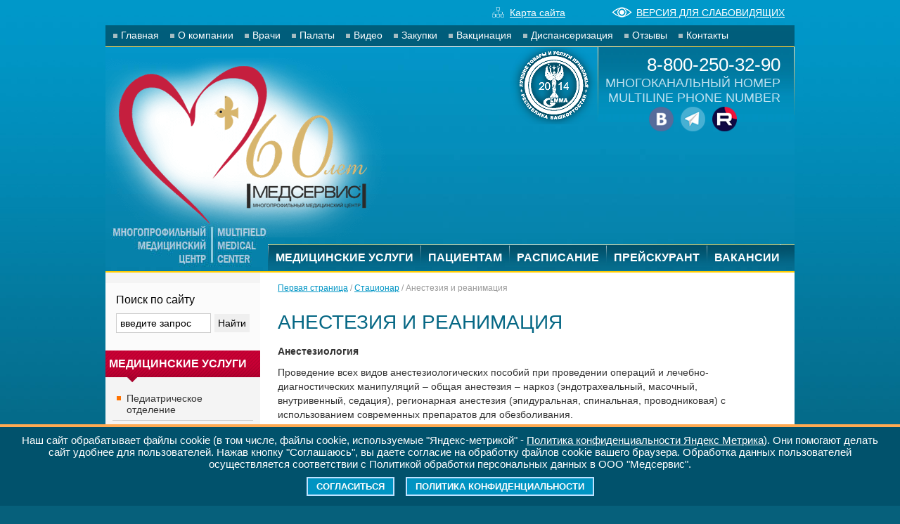

--- FILE ---
content_type: text/html; charset=utf-8
request_url: https://www.salavatmed.ru/medicinskie-uslugi/anesteziya-i-reanimaciya
body_size: 9173
content:
<!DOCTYPE html PUBLIC "-//W3C//DTD XHTML+RDFa 1.0//EN"
  "https://www.w3.org/MarkUp/DTD/xhtml-rdfa-1.dtd">
<html xmlns="https://www.w3.org/1999/xhtml" xml:lang="ru" version="XHTML+RDFa 1.0" dir="ltr"
  xmlns:content="http://purl.org/rss/1.0/modules/content/"
  xmlns:dc="http://purl.org/dc/terms/"
  xmlns:foaf="http://xmlns.com/foaf/0.1/"
  xmlns:og="http://ogp.me/ns#"
  xmlns:rdfs="http://www.w3.org/2000/01/rdf-schema#"
  xmlns:sioc="http://rdfs.org/sioc/ns#"
  xmlns:sioct="http://rdfs.org/sioc/types#"
  xmlns:skos="http://www.w3.org/2004/02/skos/core#"
  xmlns:xsd="http://www.w3.org/2001/XMLSchema#">
<head>
<title>Анестезия и реанимация | ООО «Медсервис» - лидер медицины Башкортостана!</title>
<meta http-equiv="Content-Style-Type" content="text/css"/>
<meta http-equiv="Content-Language" content="ru"/>
<meta name='yandex-verification' content='7ee66796f8a89cdd' />

<link rel="shortcut icon" href="https://www.salavatmed.ru/sites/default/files/favicon.ico" type="image/vnd.microsoft.icon" />
<meta name="description" content="АнестезиологияПроведение всех видов анестезиологических пособий при проведении операций и лечебно-диагностических манипуляций – общая анестезия – наркоз (эндотрахеальный, масочный, внутривенный, седация), регионарная анестезия (эпидуральная, спинальная, проводниковая) с использованием современных препаратов для обезболивания.РеаниматологияПроведение неотложных мероприятий при" />
<meta name="generator" content="Drupal 7 (https://www.drupal.org)" />
<link rel="canonical" href="https://www.salavatmed.ru/medicinskie-uslugi/anesteziya-i-reanimaciya" />
<link rel="shortlink" href="https://www.salavatmed.ru/node/267" />
<script type="text/javascript" src="https://www.salavatmed.ru/sites/default/files/js/js_yMSKTzBO0KmozyLwajzFOrrt_kto_9mtccAkb0rm7gc.js"></script>
<script type="text/javascript" src="https://www.salavatmed.ru/sites/default/files/js/js_7CYXrRwvlB5es9c8Ig_BSDIlFu7zcOuqz4JWFsDGIU0.js"></script>
<script type="text/javascript">
<!--//--><![CDATA[//><!--
jQuery.extend(Drupal.settings, {"basePath":"\/","pathPrefix":"","ajaxPageState":{"theme":"medservis","theme_token":"bqSAzYsa5hnAvyahrS9SUJmi1ECVOcHOqjsvfhWPCR8","js":{"misc\/jquery.js":1,"misc\/jquery-extend-3.4.0.js":1,"misc\/jquery-html-prefilter-3.5.0-backport.js":1,"misc\/jquery.once.js":1,"misc\/drupal.js":1,"public:\/\/languages\/ru_mu_sqb-ewKllqcE31IfDm1TWYZ5PlnWWK-xJEswR3S4.js":1},"css":{"modules\/system\/system.base.css":1,"modules\/system\/system.menus.css":1,"modules\/system\/system.messages.css":1,"modules\/system\/system.theme.css":1,"modules\/comment\/comment.css":1,"sites\/all\/modules\/date\/date_api\/date.css":1,"sites\/all\/modules\/date\/date_popup\/themes\/datepicker.1.7.css":1,"modules\/field\/theme\/field.css":1,"modules\/node\/node.css":1,"modules\/poll\/poll.css":1,"modules\/search\/search.css":1,"modules\/user\/user.css":1,"sites\/all\/modules\/views\/css\/views.css":1,"sites\/all\/modules\/ctools\/css\/ctools.css":1,"sites\/all\/themes\/medservis\/styles.css":1}}});
//--><!]]>
</script>
<link type="text/css" rel="stylesheet" href="https://www.salavatmed.ru/sites/default/files/css/css_xE-rWrJf-fncB6ztZfd2huxqgxu4WO-qwma6Xer30m4.css" media="all" />
<link type="text/css" rel="stylesheet" href="https://www.salavatmed.ru/sites/default/files/css/css_G7fxSu8CC9RRaQshXFrZ1q8VKndH4Lpr21tMFxyu4JM.css" media="all" />
<link type="text/css" rel="stylesheet" href="https://www.salavatmed.ru/sites/default/files/css/css_PGbJgHCUCBf4dg7K9Kt8aAwsApndP4GZ9RuToPy3-Fk.css" media="all" />
<link type="text/css" rel="stylesheet" href="https://www.salavatmed.ru/sites/default/files/css/css_zpGpDOfCqGDukCwLjqIZRdCNVeD-3AC-UeFjWzZwuzc.css" media="all" />


<script src="https://code.jquery.com/jquery-1.12.4.min.js" integrity="sha256-ZosEbRLbNQzLpnKIkEdrPv7lOy9C27hHQ+Xp8a4MxAQ=" crossorigin="anonymous"></script>
<script type="text/javascript" src="/sites/all/themes/medservis/js/jquery.cookie.js" ></script>
<script type="text/javascript" src="/sites/all/themes/medservis/js/jquery-ui.min.js" ></script>
<script type="text/javascript" src="/sites/all/themes/medservis/js/jquery.nivo.slider.pack.js"></script>
<script type="text/javascript">
$(document).ready(function () {

    $('.card').hover(function() {
      $('img[data-category="'+$(this).attr('data-category')+'"]').fadeIn();
    }, function() {
      $('img[data-category="'+$(this).attr('data-category')+'"]').hide();
    });	

  $("#sitesv_panel").click(function (event) {
    event.preventDefault();
    $.cookie('sitesv_on', 'true');
    window.location.reload();
    }
    );

  $("#sitesv_on").click(function (event) {
    event.preventDefault();
    $.cookie('sitesv_on', 'true');
	$.cookie('sitesvbw_on', 'false');
	$.cookie('sitesvblu_on', 'false');
    window.location.reload();
    }
    );

  $("#sitesvbw_on").click(function (event) {
    event.preventDefault();
    $.cookie('sitesvbw_on', 'true');
    $.cookie('sitesv_on', 'false');
    $.cookie('sitesvblu_on', 'false');
    window.location.reload();
    }
    );

  $("#sitesvblu_on").click(function (event) {
    event.preventDefault();
    $.cookie('sitesvblu_on', 'true');
    $.cookie('sitesvbw_on', 'false');
    $.cookie('sitesv_on', 'false');
    window.location.reload();
    }
    );

	$("#sitesva1_on").click(function (event) {
    event.preventDefault();
    $.cookie('sitesva1_on', 'true');
    $.cookie('sitesva0_on', 'false');
    window.location.reload();
    }
    );

	$("#sitesva0_on").click(function (event) {
    event.preventDefault();
    $.cookie('sitesva1_on', 'false');
    $.cookie('sitesva0_on', 'true');
    window.location.reload();
    }
    );
	
	$("#sitesva_off").click(function (event) {
    event.preventDefault();
    $.cookie('sitesva1_on', 'false');
    $.cookie('sitesva0_on', 'false');
    window.location.reload();
    }
    );

	$("#sv_off").click(function (event) {
    event.preventDefault();
    $.cookie('sitesvblu_on', 'false');
    $.cookie('sitesvbw_on', 'false');
    $.cookie('sitesv_on', 'false');
    $.cookie('sitesva1_on', 'false');
    $.cookie('sitesva0_on', 'false');
    window.location.reload();
    }
    );
	
  if ($.cookie('sitesv_on')=='true'){
	   $('head').append('<link type=\"text/css\" href=\"/sites/all/themes/medservis/styles-sv.css?v=1\" rel=\"stylesheet\" media=\"all\">');
  }
  if ($.cookie('sitesvbw_on')=='true'){
	  $('head').append('<link type=\"text/css\" href=\"/sites/all/themes/medservis/styles-svbw.css?v=1\" rel=\"stylesheet\" media=\"all\">');
  }
  if ($.cookie('sitesvblu_on')=='true'){
	  $('head').append('<link type=\"text/css\" href=\"/sites/all/themes/medservis/styles-svblu.css?v=1\" rel=\"stylesheet\" media=\"all\">');
  }
  if ($.cookie('sitesva1_on')=='true'){
	  $('head').append('<link type=\"text/css\" href=\"/sites/all/themes/medservis/styles-a1.css?v=1\" rel=\"stylesheet\" media=\"all\">');
  }
  if ($.cookie('sitesva0_on')=='true'){
	  $('head').append('<link type=\"text/css\" href=\"/sites/all/themes/medservis/styles-a0.css?v=1\" rel=\"stylesheet\" media=\"all\">');
  }

 
//	$('#nav li').hover(
//		function () {
//			//show its submenu
//			$('ul', this).slideDown(100);
//
//		}, 
//		function () {
			//hide its submenu
//			$('ul', this).slideUp(100);			
//		}
		
//	);
	    
});
$(window).load(function() {
    $('#slider').nivoSlider({
        effect: 'random', // Specify sets like: 'fold,fade,sliceDown'
        slices: 15, // For slice animations
        boxCols: 8, // For box animations
        boxRows: 4, // For box animations
        animSpeed: 500, // Slide transition speed
        pauseTime: 3000, // How long each slide will show
        startSlide: 0, // Set starting Slide (0 index)
        directionNav: false, // Next & Prev navigation
        directionNavHide: false, // Only show on hover
        controlNav: false, // 1,2,3... navigation
        controlNavThumbs: false, // Use thumbnails for Control Nav
        controlNavThumbsFromRel: false, // Use image rel for thumbs
        controlNavThumbsSearch: '.jpg', // Replace this with...
        controlNavThumbsReplace: '_thumb.jpg', // ...this in thumb Image src
        keyboardNav: true, // Use left & right arrows
        pauseOnHover: true, // Stop animation while hovering
        manualAdvance: false, // Force manual transitions
        captionOpacity: 0.8, // Universal caption opacity
        prevText: 'Prev', // Prev directionNav text
        nextText: 'Next', // Next directionNav text
        beforeChange: function(){}, // Triggers before a slide transition
        afterChange: function(){}, // Triggers after a slide transition
        slideshowEnd: function(){}, // Triggers after all slides have been shown
        lastSlide: function(){}, // Triggers when last slide is shown
        afterLoad: function(){} // Triggers when slider has loaded
    });
});

// Дополнительный JavaScript для улучшения функциональности меню
document.addEventListener('DOMContentLoaded', function() {
    const menuItems = document.querySelectorAll('#nav > li');
    
    menuItems.forEach(item => {
        // Добавляем обработчики для десктопной версии
        item.addEventListener('mouseenter', function() {
            this.classList.add('menu-open');
            // Принудительно показываем подменю
            const submenu = this.querySelector('ul');
            if (submenu) {
                submenu.style.display = 'block';
            }
        });
        
        item.addEventListener('mouseleave', function() {
            this.classList.remove('menu-open');
            // Скрываем подменю
            const submenu = this.querySelector('ul');
            if (submenu) {
                submenu.style.display = 'none';
            }
        });
        
        // Для мобильных устройств - открытие по клику
        if (window.innerWidth <= 768) {
            const link = item.querySelector('a:first-child');
            if (link) {
                link.addEventListener('click', function(e) {
                    if (item.querySelector('ul')) {
                        e.preventDefault();
                        item.classList.toggle('menu-open');
                        const submenu = item.querySelector('ul');
                        if (submenu) {
                            if (item.classList.contains('menu-open')) {
                                submenu.style.display = 'block';
                            } else {
                                submenu.style.display = 'none';
                            }
                        }
                    }
                });
            }
        }
    });
    
    // Закрываем меню при клике вне его
    document.addEventListener('click', function(e) {
        if (!e.target.closest('#nav')) {
            menuItems.forEach(item => {
                item.classList.remove('menu-open');
                const submenu = item.querySelector('ul');
                if (submenu) {
                    submenu.style.display = 'none';
                }
            });
        }
    });
});
</script>
<!-- Begin Verbox {literal} -->

<script type='text/javascript'>

       (function(d, w, m) {

             window.supportAPIMethod = m;

             var s = d.createElement('script');

             s.type ='text/javascript'; s.id = 'supportScript'; s.charset = 'utf-8';

             s.async = true;

             var id = '286610715cc0e35d821fc2c6381ce5d5';

             s.src = '//admin.verbox.ru/support/support.js?h='+id;

             var sc = d.getElementsByTagName('script')[0];

             w[m] = w[m] || function() { (w[m].q = w[m].q || []).push(arguments); };

             if (sc) sc.parentNode.insertBefore(s, sc);

             else d.documentElement.firstChild.appendChild(s);

       })(document, window, 'Verbox');

</script>

<!-- {/literal} End Verbox -->
</head>

<body>
<div class="versionsv">
<div class="svpanel">
<a href="#" id="sitesva_off">Обычный</a>
<a href="#" id="sitesva0_on">Крупный</a>
<a href="#" id="sitesva1_on">Очень крупный</a>

<a href="#" id="sitesv_on">А</a>
<a href="#" id="sitesvbw_on">А</a>
<a href="#" id="sitesvblu_on">А</a>
<a href="#" id="sv_off">Переключиться на нормальную версию</a>
</div>
<a href="#" id="sitesv_panel"><span class="eye"></span>ВЕРСИЯ ДЛЯ СЛАБОВИДЯЩИХ</a>
<a href="/sitemap" class="sitemapmenu"><span class="sitemap"></span>Карта сайта</a>
</div>

<div class="main sp">
<div class="top_menu"><a href="/">Главная</a><a href="/about/">О компании</a><a href="/personal">Врачи</a><a href="/sites/default/files/palati.pdf">Палаты</a>
<a href="/video">Видео</a><a href="/tenders/2025">Закупки</a><a href="/vaccine">Вакцинация</a><a href="/disp">Диспансеризация</a><a href="/otziv">Отзывы</a><a href="/contact">Контакты</a></div>
<div class="logo_line">
<div class="logo"><a href="/"><img src="/sites/all/themes/medservis/images/logo_60_2.png" width="400" height="256" border="0" class="logonorm" /><img src="/sites/all/themes/medservis/images/logo2sv.jpg" width="400" height="99" border="0" class="logonosv" /><img src="/sites/all/themes/medservis/images/logo2svbw.jpg" width="400" height="99" border="0" class="logonosvbw" /></a></div>
  <div class="ph"><div class="gl_left"><div class="gl_right">8-800-250-32-90<br><span>МНОГОКАНАЛЬНЫЙ НОМЕР</span><span>MULTILINE PHONE NUMBER</span></div></div>
     <div class="btnblock">
	   <a href="https://vk.com/salavatmed" rel="nofollow" target="_blank"><img src="/sites/all/themes/medservis/images/vk.png"></a>
	   <a href="https://t.me/medservislv" rel="nofollow" target="_blank"><img src="/sites/all/themes/medservis/images/telegram.png"></a>
	   <a href="https://rutube.ru/channel/38551490/" rel="nofollow" target="_blank"><img src="/sites/all/themes/medservis/images/rutube.png"></a>
	   </div>
  </div>
  <div class="gemma"><a href="/news/luchshiy-sredi-luchshih"><img src="/sites/default/files/gemma.png" border="0"></a></div>
  </div>
  <div class="mymenu_line"><div class="gl_mainmenu"><div class="mainmenu"><ul id="nav"><li><a href="#">МЕДИЦИНСКИЕ УСЛУГИ</a>     
     <ul>
        <li><a href="/medicinskie-uslugi/kompleksnoe-medicinskoe-obsluzhivanie">Комплексное медицинское обслуживание</a></li> 
        <li><a href="/medicinskie-uslugi/ginekologicheskoe-otdelenie">Гинекология</a></li> 
        <li><a href="/medicinskie-uslugi/anesteziya-i-reanimaciya">Анестезия и реанимация</a></li>       
        <li><a href="/medicinskie-uslugi/gistologiya">Гистология</a></li>
        <li><a href="/medicinskie-uslugi/dermatovenerologiya">Дерматовенерология</a></li>
		<li><a href="/medicinskie-uslugi/diagnostika">Диагностика</a></li>
		<li><a href="/medicinskie-uslugi/koloproktologiya">Колопроктология</a></li>
        <li><a href="/medicinskie-uslugi/kdl">Клинико-диагностическая лаборатория</a></li>
        <li><a href="/medicinskie-uslugi/medicinskie-osmotry">Медицинские осмотры</a></li>
        <li><a href="/medicinskie-uslugi/onkologiya">Онкология</a></li>
        <li><a href="/medicinskie-uslugi/otorinolaringologiya">Оториноларингология</a></li>
        <li><a href="/medicinskie-uslugi/patologicheskaya-anatomiya">Патологическая анатомия</a></li>
        <li><a href="/medicinskie-uslugi/pediatriya">Педиатрия</a></li>
        <li><a href="/medicinskie-uslugi/profpatologiya">Профпатология</a></li>
        <li><a href="/medicinskie-uslugi/psihoterapiya">Психотерапия</a></li>
        <li><a href="/medicinskie-uslugi/stacionar">Стационар</a></li>
        <li><a href="/medicinskie-uslugi/stomatologiya">Стоматология</a></li>
		<li><a href="/medicinskie-uslugi/terapiya">Терапия</a></li>
        <li><a href="/medicinskie-uslugi/travmatologiya-i-ortopediya">Травматология и ортопедия</a></li>
        <li><a href="/medicinskie-uslugi/urologiya">Урология</a></li>
        <li><a href="/medicinskie-uslugi/fizioterapiya">Физиотерапия</a></li>
        <li><a href="/medicinskie-uslugi/hirurgiya">Хирургия</a></li>
        <li><a href="/medicinskie-uslugi/citologiya">Цитология</a></li>
        <li><a href="/medicinskie-uslugi/endokrinologiya">Эндокринология</a></li>
        <li><a href="/medicinskie-uslugi/esteticheskaya-medicina-i-kosmetologiya">Эстетическая медицина и косметология</a></li>
		<li><a href="/medicinskie-uslugi/rentgenendovaskulyarnaya-hirurgiya">Рентгенэндоваскулярная хирургия</a></li>
    </ul>  
        <div class="clear"></div>
  </li><li><a href="#">ПАЦИЕНТАМ</a>
        <ul>
        <li><a href="/pacientam/informaciya">Нормативные документы</a></li>
        <li><a href="/pacientam/rekomendacii-sovety-vrachej">Статьи и рекомендации</a></li>
		<li><a href="/pacientam/normativnye-dokumenty">Информация</a></li>
    </ul>        
        <div class="clear"></div>
   </li>
   <li><a href="#">РАСПИСАНИЕ</a>
   <ul>
		<li><a href="/schedule">РАСПИСАНИЕ</a>
		<li><a href="/schedule/paid">РАСПИСАНИЕ ПЛАТНОГО ПРИЕМА</a>
   </ul>
   </li>     
   <li><a href="/sites/default/files/price.pdf">ПРЕЙСКУРАНТ</a>
		<ul>
			<li><a href="/sites/default/files/price.pdf">Прайс на ПЛАТНЫЕ МЕДИЦИНСКИЕ УСЛУГИ</a></li>
			<li><a href="/price-dms.pdf">ПРЕЙСКУРАНТ НА МЕДИЦИНСКИЕ УСЛУГИ, ОКАЗЫВАЕМЫЕ ПО ДМС</a></li>
			<li><a href="/sites/default/files/dop_med_uslugi.pdf">Дополнение к прейскуранту на ПЛАТНЫЕ МЕДИЦИНСКИЕ УСЛУГИ</a></li>
			<li><a href="#" style="color: #adadad">Прайс на ПЛАТНЫЕ НЕ МЕДИЦИНСКИЕ УСЛУГИ</a></li>
			<li><a href="#" style="color: #adadad">ПРЕЙСКУРАНТ КОСМЕТОЛОГИЯ</a></li>
			<li><a href="#" style="color: #adadad">Дополнение к прейскуранту на платные платный прием врача трихолога</a></li>
		</ul>
   </li><li><a href="/about/vakansii">ВАКАНСИИ</a></li></ul></div></div></div>
<div class="content_second">
    <div class="page2_kol1">
         <div class="region region-kol1">
     <div class="content">
    	<div class="searchbox">
	<span class="title">Поиск по сайту</span>
<div class="ya-site-form ya-site-form_inited_no" data-bem="{&quot;action&quot;:&quot;https://www.salavatmed.ru/poisk&quot;,&quot;arrow&quot;:false,&quot;bg&quot;:&quot;transparent&quot;,&quot;fontsize&quot;:14,&quot;fg&quot;:&quot;#000000&quot;,&quot;language&quot;:&quot;ru&quot;,&quot;logo&quot;:&quot;rb&quot;,&quot;publicname&quot;:&quot;Поиск по www.salavatmed.ru&quot;,&quot;suggest&quot;:true,&quot;target&quot;:&quot;_blank&quot;,&quot;tld&quot;:&quot;ru&quot;,&quot;type&quot;:2,&quot;usebigdictionary&quot;:true,&quot;searchid&quot;:2959542,&quot;input_fg&quot;:&quot;#000000&quot;,&quot;input_bg&quot;:&quot;#ffffff&quot;,&quot;input_fontStyle&quot;:&quot;normal&quot;,&quot;input_fontWeight&quot;:&quot;normal&quot;,&quot;input_placeholder&quot;:&quot;введите запрос&quot;,&quot;input_placeholderColor&quot;:&quot;#000000&quot;,&quot;input_borderColor&quot;:&quot;#cccccc&quot;}"><form action="https://yandex.ru/search/site/" method="get" target="_blank" accept-charset="utf-8"><input type="hidden" name="searchid" value="2959542"/><input type="hidden" name="l10n" value="ru"/><input type="hidden" name="reqenc" value=""/><input type="search" name="text" value=""/><input type="submit" value="Найти"/></form></div><style type="text/css">.ya-page_js_yes .ya-site-form_inited_no { display: none; }</style><script type="text/javascript">(function(w,d,c){var s=d.createElement('script'),h=d.getElementsByTagName('script')[0],e=d.documentElement;if((' '+e.className+' ').indexOf(' ya-page_js_yes ')===-1){e.className+=' ya-page_js_yes';}s.type='text/javascript';s.async=true;s.charset='utf-8';s.src=(d.location.protocol==='https:'?'https:':'http:')+'//site.yandex.net/v2.0/js/all.js';h.parentNode.insertBefore(s,h);(w[c]||(w[c]=[])).push(function(){Ya.Site.Form.init()})})(window,document,'yandex_site_callbacks');</script>
</div>  </div><div class="otdel_nav">  
  <h3>Медицинские услуги</h3>
    <ul class="menu"><li class="first leaf"><a href="/medicinskie-uslugi/pediatriya">Педиатрическое отделение</a></li>
<li class="leaf"><a href="/medicinskie-uslugi/stomatologiya">Стоматологическое отделение</a></li>
<li class="collapsed"><a href="/medicinskie-uslugi/diagnostika">Диагностическое отделение</a></li>
<li class="leaf"><a href="/medicinskie-uslugi/kdl">Клинико-диагностическая лаборатория</a></li>
<li class="leaf"><a href="/medicinskie-uslugi/fizioterapiya">Физиотерапия</a></li>
<li class="leaf"><a href="/medicinskie-uslugi/patologicheskaya-anatomiya">Патологическая анатомия</a></li>
<li class="leaf"><a href="/medicinskie-uslugi/gistologiya">Гистология</a></li>
<li class="leaf"><a href="http://www.salavatmed.ru/medicinskie-uslugi/mammologiya" title="">Маммология</a></li>
<li class="leaf"><a href="/medicinskie-uslugi/medicinskie-osmotry">Медицинские осмотры</a></li>
<li class="leaf"><a href="/medicinskie-uslugi/onkologiya">Онкология</a></li>
<li class="expanded active-trail"><a href="/medicinskie-uslugi/stacionar" class="active-trail">Стационар</a><ul class="menu"><li class="first leaf"><a href="/medicinskie-uslugi/urologiya">Урология</a></li>
<li class="leaf"><a href="/medicinskie-uslugi/ginekologicheskoe-otdelenie">Гинекология</a></li>
<li class="leaf"><a href="/medicinskie-uslugi/otorinolaringologiya">Оториноларингология</a></li>
<li class="leaf"><a href="/medicinskie-uslugi/travmatologiya-i-ortopediya">Травматология и ортопедия</a></li>
<li class="leaf"><a href="/medicinskie-uslugi/hirurgiya">Хирургия</a></li>
<li class="leaf"><a href="/medicinskie-uslugi/terapiya">Терапия</a></li>
<li class="leaf active-trail"><a href="/medicinskie-uslugi/anesteziya-i-reanimaciya" class="active-trail active">Анестезия и реанимация</a></li>
<li class="last leaf"><a href="http://salavatmed.ru/medicinskie-uslugi/nevrologiya-0" title="">Неврология</a></li>
</ul></li>
<li class="collapsed"><a href="/medicinskie-uslugi/poliklinika">Поликлиника</a></li>
<li class="leaf"><a href="/medicinskie-uslugi/citologiya">Цитология</a></li>
<li class="leaf"><a href="https://www.salavatmed.ru/medicinskie-uslugi/otdelenie-kardiologii" title="">Отделение кардиологии</a></li>
<li class="leaf"><a href="https://www.salavatmed.ru/medicinskie-uslugi/otdelenie-plasticheskoy-hirurgii" title="">Отделение пластической хирургии</a></li>
<li class="leaf"><a href="/medicinskie-uslugi/otdelenie-rentgenendovaskulyarnyh-metodov-diagnostiki-i-lecheniya">Отделение рентгенэндоваскулярных методов диагностики и лечения</a></li>
<li class="last leaf"><a href="https://www.salavatmed.ru/medicinskie-uslugi/otdelenie-sosudistoy-hirurgii" title="">Отделение сосудистой хирургии</a></li>
</ul></div>
  </div>
    </div>
        <div class="kol_content">
             <div id="breadcrumb"><h2 class="element-invisible">Вы здесь</h2><div class="breadcrumb"><a title="Test link" href="/">Первая страница</a> / <a title="Test link" href="/medicinskie-uslugi/stacionar">Стационар</a> / Анестезия и реанимация</div></div>
      		                        <h1>Анестезия и реанимация</h1>
                        
                        
              <div class="region region-content">
          <span property="dc:title" content="Анестезия и реанимация" class="rdf-meta element-hidden"></span><span property="sioc:num_replies" content="0" datatype="xsd:integer" class="rdf-meta element-hidden"></span>
    <div class="field field-name-body field-type-text-with-summary field-label-hidden"><div class="field-items"><div class="field-item even" property="content:encoded"><p><strong>Анестезиология</strong></p>
<p>Проведение всех видов анестезиологических пособий при проведении операций и лечебно-диагностических манипуляций – общая анестезия – наркоз (эндотрахеальный, масочный, внутривенный, седация), регионарная анестезия (эпидуральная, спинальная, проводниковая) с использованием современных препаратов для обезболивания.</p>
<p><strong>Реаниматология</strong></p>
<p>Проведение неотложных мероприятий при критических состояниях, интенсивная терапия заболеваний сердечно-сосудистой (инсульт, инфаркт, острая сердечная и сосудистая недостаточность и др.), дыхательной (отек легких, острая дыхательная недостаточность и др.), пищеварительной, эндокринной, мочевыделительной систем. Ведение послеоперационных больных.</p>
<p>Отделение оснащено современным наркозно-дыхательным оборудованием, аппаратурой слежения за состоянием пациентов систем точного дозирования лекарственных средств.</p>
<p>Квалификация персонала и оснащение отделения позволяет минимизировать риски пациента, повысить уровень комфорта и увеличить вероятность благоприятного исхода тяжелых заболеваний.</p>
<p><strong style="line-height: 1.538em;">Ознакомиться с ценами на услуги вы можете в разделе <a href="/price.pdf">Прейскурант</a>. </strong><strong style="font-size: 13.008px; line-height: 1.538em;">Подробная информация по тел. 8-800-250-32-90.</strong></p>
</div></div></div>  </div>
            
              
  </div>
  
  
    </div>
 
<div class="footer"><span>© 2008-2026, ООО «Медсервис» <a href="/about/normativnye-dokumenty">Лицензия Министерства здравоохранения</a>Сайт разработан: <a href="https://dalem.ru" class="resarch">DALEM</a></span>
      <span class="socialbtn">
	   <a href="https://vk.com/salavatmed" rel="nofollow" target="_blank"><img src="/sites/all/themes/medservis/images/vk.png"></a>
	   <a href="https://t.me/medservislv" rel="nofollow" target="_blank"><img src="/sites/all/themes/medservis/images/telegram.png"></a>
	   <a href="https://rutube.ru/channel/38551490/" rel="nofollow" target="_blank"><img src="/sites/all/themes/medservis/images/rutube.png"></a>
	   </span></div>
</div>
  <noindex>
 <!-- Yandex.Metrika counter -->
<script type="text/javascript">
(function (d, w, c) {
    (w[c] = w[c] || []).push(function() {
        try {
            w.yaCounter23328727 = new Ya.Metrika({id:23328727,
                    clickmap:true,
                    trackLinks:true,
                    accurateTrackBounce:true});
        } catch(e) { }
    });

    var n = d.getElementsByTagName("script")[0],
        s = d.createElement("script"),
        f = function () { n.parentNode.insertBefore(s, n); };
    s.type = "text/javascript";
    s.async = true;
    s.src = (d.location.protocol == "https:" ? "https:" : "http:") + "//mc.yandex.ru/metrika/watch.js";

    if (w.opera == "[object Opera]") {
        d.addEventListener("DOMContentLoaded", f, false);
    } else { f(); }
})(document, window, "yandex_metrika_callbacks");
</script>
<noscript><div><img src="//mc.yandex.ru/watch/23328727" style="position:absolute; left:-9999px;" alt="" /></div></noscript>
<!-- /Yandex.Metrika counter -->
</noindex><div class="cookie_notice">
    Наш сайт обрабатывает файлы cookie (в том числе, файлы cookie, используемые "Яндекс-метрикой" - <a href="https://yandex.ru/legal/confidential">Политика конфиденциальности Яндекс Метрика</a>). Они помогают делать сайт удобнее для пользователей. Нажав кнопку "Соглашаюсь", вы даете согласие на обработку
	файлов cookie вашего браузера. Обработка данных пользователей осуществляется соответствии с Политикой обработки персональных данных в ООО "Медсервис".
    <div>
        <a class="cookie_btn" id="cookie_close" href="#close">Согласиться</a>
        <a class="cookie_btn" href="https://www.salavatmed.ru/sites/default/files/files/politika_obrabotki_i_zashchity_personalnyh_dannyh2025_2.pdf">Политика конфиденциальности</a>
    </div>
</div>
<script>
$(window).load(function() {
// функция возвращает cookie с именем name, если есть, если нет, то undefined    
function getCookie(name) {
    let matches = document.cookie.match(new RegExp(
    "(?:^|; )" + name.replace(/([\.$?*|{}\(\)\[\]\\\/\+^])/g, '\\$1') + "=([^;]*)"
    ));
    return matches ? decodeURIComponent(matches[1]) : undefined;
}
let cookiecook = getCookie("cookiecook"),
cookiewin = document.getElementsByClassName('cookie_notice')[0];    
// проверяем, есть ли у нас cookie, с которой мы не показываем окно и если нет, запускаем показ
if (cookiecook != "no") {
    // показываем    
    cookiewin.style.display="block"; 
    // закрываем по клику
    document.getElementById("cookie_close").addEventListener("click", function(){
        cookiewin.style.display="none";    
        // записываем cookie на 1 день, с которой мы не показываем окно
        let date = new Date;
        date.setDate(date.getDate() + 1);    
        document.cookie = "cookiecook=no; path=/; expires=" + date.toUTCString();               
    });
}
});
</script>
</body>
</html>


--- FILE ---
content_type: text/css
request_url: https://www.salavatmed.ru/sites/default/files/css/css_zpGpDOfCqGDukCwLjqIZRdCNVeD-3AC-UeFjWzZwuzc.css
body_size: 6191
content:
body{background-image:url(/sites/all/themes/medservis/images/page_bkgr.jpg);background-repeat:repeat-x;background-position:left top;background-color:#06607b;margin:0px;padding:0px;font-family:Arial,Helvetica,sans-serif;}.main{width:980px;margin-right:auto;margin-left:auto;background-image:url(/sites/all/themes/medservis/images/img_bkgr4.jpg);background-repeat:no-repeat;background-position:left top;overflow:hidden;}.versionsv{width:980px;margin-right:auto;margin-left:auto;overflow:hidden;}.svpanel{width:960px;margin-right:auto;margin-left:auto;padding:10px;background:#fff;overflow:hidden;display:none;}.svpanel a{display:block;float:left;padding:10px;padding-left:15px;padding-right:15px;margin-right:15px;border:2px solid #333;color:#000;}#sitesva0_on{font-size:18px;padding-top:9px;padding-bottom:8px;}#sitesva1_on{font-size:20px;padding-top:8px;padding-bottom:7px;}#sitesvbw_on{background:#000;color:#fff;}#sitesvblu_on{background:#9dd1ff;}#sitesv_panel{display:block;padding:10px;color:#fff;font-size:14px;width:250px;float:right;}span.eye{display:block;background:url(/sites/all/themes/medservis/images/eye1.png);background-repeat:no-repeat;background-position:left top;width:30px;height:15px;float:left;padding-right:5px;}span.sitemap{display:block;background:url(/sites/all/themes/medservis/images/sitemap.png);background-repeat:no-repeat;background-position:left top;width:20px;height:15px;float:left;padding-right:5px;}.sitemapmenu{display:block;padding:10px;color:#fff;font-size:14px;width:150px;float:right;}.top_menu{background-image:url(/sites/all/themes/medservis/images/topmenu_bkgr.png);height:30px;}.top_menu a{display:block;float:left;color:#FFF;font-size:14px;margin-left:5px;padding:6px 5px 5px 17px;text-decoration:none;background-image:url(/sites/all/themes/medservis/images/bul2.gif);background-repeat:no-repeat;background-position:6px 12px;}.top_menu a:hover{color:#FFE0B3;background-image:url(/sites/all/themes/medservis/images/bul1.gif);}.main .logo_line{height:108px;background-image:url(/sites/all/themes/medservis/images/gold_line_topmenu.jpg);background-repeat:no-repeat;background-position:right top;padding-top:1px;}.gl_right span{font-size:18px;text-align:right;color:#C0E1EF;display:block;}.ph{font-family:Arial,Helvetica,sans-serif;font-size:26px;color:#FFF;font-weight:normal;width:280px;float:right;background-image:url(/sites/all/themes/medservis/images/phone_bkgr.jpg);background-repeat:repeat-x;background-position:left top;height:107px;margin:0px;padding:0px;}.gl_left{margin:0px;padding:0px;width:280px;height:107px;background-image:url(/sites/all/themes/medservis/images/goldline_phone.png);background-repeat:no-repeat;background-position:left top;}.gemma{margin:0px;padding:0px;float:right;}.gl_right{padding-top:10px;padding-right:20px;text-align:right;height:87px;width:260px;background-image:url(/sites/all/themes/medservis/images/goldline_phone.png);background-repeat:no-repeat;background-position:right top;}.logo{float:left;padding-top:15px;padding-bottom:10px;}.logo img{border-top-style:none;border-right-style:none;border-bottom-style:none;border-left-style:none;}.promo_line{height:170px;padding-bottom:3px;float:right;}.promo_block{height:160px;width:411px;float:right;}.promo_block img{border-top-style:none;border-right-style:none;border-bottom-style:none;border-left-style:none;}.sidebar_left{float:left;width:605px;margin-right:5px;margin-left:10px;}.mainmenu a:hover{text-decoration:underline;}.content{padding-top:15px;}.region-kol-news .content{padding-top:0px;}.content_second,.clear-content{margin-top:15px;margin-right:0px;margin-bottom:15px;margin-left:0px;border-top-width:2px;border-top-style:solid;border-top-color:#FFCC00;overflow:hidden;width:100%;background-image:url(/sites/all/themes/medservis/images/left_kol_bkgr.gif);background-repeat:repeat-y;background-position:left top;background-color:#FFF;}.clear-content{background-image:none;}.clear-content #breadcrumb{padding:15px;}.sidebar_right{width:350px;margin-right:0px;margin-left:10px;float:left;padding:0px;margin-bottom:0px;}.kol_content{margin-left:220px;background-color:#FFF;padding-top:15px;padding-right:25px;padding-bottom:25px;padding-left:25px;}.kol_questions_content{margin-left:510px;background-color:#FFF;padding-top:15px;padding-right:25px;padding-bottom:25px;padding-left:25px;}.kol_content p a{color:#06607b;text-decoration:underline;}.kol_questions_content p a{color:#06607b;text-decoration:underline;}.kol1{float:left;width:220px;margin-right:5px;overflow:hidden;}.page2_kol1{float:left;width:220px;margin-right:5px;}.page_questions_kol1{float:left;width:460px;margin-right:5px;background-color:#F5F5F5;padding:20px;}.kol2{float:left;width:380px;}.otdel h3{font-family:Arial,Helvetica,sans-serif;font-size:16px;font-weight:bold;text-transform:uppercase;color:#c90021;margin:0px;padding-top:10px;padding-right:0px;padding-bottom:15px;padding-left:0px;text-align:center;}.otdel_nav h3{display:block;margin-top:0px;margin-right:0px;margin-bottom:5px;margin-left:0px;padding-top:10px;padding-right:5px;padding-bottom:20px;padding-left:5px;font-size:16px;font-weight:bold;text-transform:uppercase;color:#FFFFFF;background-image:url(/sites/all/themes/medservis/images/leftkol_header_bkgr.gif);background-repeat:no-repeat;background-position:left bottom;}.otdel{background-color:#FFF;padding-top:10px;padding-right:15px;padding-bottom:20px;padding-left:15px;}.otdel h2 a{display:block;color:#000;text-transform:uppercase;text-decoration:none;padding-top:7px;padding-right:3px;padding-bottom:7px;padding-left:20px;border-bottom-width:1px;border-bottom-style:solid;border-bottom-color:#CCC;background-image:url(/sites/all/themes/medservis/images/bul1.gif);background-repeat:no-repeat;background-position:3px 9px;}.otdel_nav li{list-style-type:none;}.otdel_nav ul{margin:0px;padding-top:0px;padding-right:10px;padding-bottom:10px;padding-left:10px;}.otdel_nav{padding:0px;}.otdel_nav a{display:block;color:#333;text-decoration:none;padding-top:7px;padding-right:3px;padding-bottom:7px;padding-left:20px;border-bottom-width:1px;border-bottom-style:solid;border-bottom-color:#CCC;background-image:url(/sites/all/themes/medservis/images/bul1.gif);background-repeat:no-repeat;background-position:6px 12px;font-size:14px;}.otdel_nav li ul li a{display:block;color:#666;text-decoration:none;padding-top:7px;padding-right:0px;padding-bottom:7px;padding-left:20px;border-bottom-width:1px;border-bottom-style:none;border-bottom-color:#CCC;background-image:url(/sites/all/themes/medservis/images/bul2.gif);background-repeat:no-repeat;background-position:6px 12px;font-size:14px;}.otdel_nav li ul{padding:0px;margin-top:0px;margin-right:0px;margin-bottom:0px;margin-left:10px;}.region-kol-news{margin-top:15px;}.otdel h2{font-family:Arial,Helvetica,sans-serif;font-size:14px;font-weight:bold;text-transform:uppercase;margin:0px;padding:0px;}.otdel h2 a:hover{color:#C90034;text-decoration:underline;background-color:#F8F8F8;}.otdel_nav a:hover{color:#C90034;text-decoration:underline;background-color:#F8F8F8;}.pacientam_move_sv{display:none;}.logonorm{display:block;}.logonosv,.logonosvbw{display:none;}.beautybanner{display:block;}.beautybannersv{display:none;}.pacientam_move{background-image:url(/sites/all/themes/medservis/images/pacientam_move.png);background-repeat:repeat-y;background-position:left top;overflow:hidden;padding-left:10px;height:467px;margin-top:0px;padding-bottom:10px;margin-bottom:15px;}.pacientam_move h2{font-size:16px;font-weight:bold;color:#000;padding:10px;text-transform:uppercase;margin:0px;}a.pacientu1{background-image:url(/sites/all/themes/medservis/images/nalog13.gif);background-repeat:no-repeat;background-position:left top;display:block;height:76px;width:331px;margin-left:10px;margin-bottom:10px;}a.pacientu2{background-image:url(/sites/all/themes/medservis/images/raspisanie1.gif);background-repeat:no-repeat;background-position:left top;display:block;height:76px;width:331px;margin-left:10px;margin-bottom:10px;}a.pacientu3{background-image:url(/sites/all/themes/medservis/images/onlinevopros1b.gif);background-repeat:no-repeat;background-position:left top;display:block;height:76px;width:331px;margin-left:10px;margin-bottom:10px;}a.pacientu4{background-image:url(/sites/all/themes/medservis/images/spasibo.gif);background-repeat:no-repeat;background-position:left top;display:block;height:76px;width:331px;margin-left:10px;padding-left:15px;margin-bottom:10px;}a.pacientu5{background-image:url(/sites/all/themes/medservis/images/golos1.png);background-repeat:no-repeat;background-position:left top;display:block;height:76px;width:331px;margin-left:10px;padding-left:15px;margin-bottom:10px;}a.pacientu6{background-image:url(/sites/all/themes/medservis/images/god-semii.png);background-repeat:no-repeat;background-position:left top;display:block;height:76px;width:331px;margin-left:10px;padding-left:15px;margin-bottom:10px;}a.pacientu7{background-image:url(/sites/all/themes/medservis/images/school-menu.png);background-repeat:no-repeat;background-position:left top;display:block;height:76px;width:331px;margin-left:10px;padding-left:15px;margin-bottom:10px;}a.pacientu1:hover{background-image:url(/sites/all/themes/medservis/images/nalog13a.gif);}a.pacientu2:hover{background-image:url(/sites/all/themes/medservis/images/raspisanie2.gif);}a.pacientu3:hover{background-image:url(/sites/all/themes/medservis/images/onlinevopros2b.gif);}a.pacientu4:hover{background-image:url(/sites/all/themes/medservis/images/spasibo2.gif);}.view-news-block-left a{color:#666 !important;display:block;padding:5px;text-decoration:none;}.view-news-block-left a:hover{color:#000 !important;background-color:#b3d4df;}.beauty{height:495px;}.sanat{width:221px;background:#fff;margin-right:15px;float:left;height:495px;}.vosst{background:#fff;float:left;width:369px;height:495px;}.news_item,.news-block-item,.news-block-item-promo{background-image:url(/sites/all/themes/medservis/images/border_bottom.gif);background-repeat:repeat-x;background-position:left bottom;margin-right:10px;margin-left:10px;margin-bottom:10px;padding-top:0px;padding-right:5px;padding-bottom:10px;padding-left:5px;overflow:hidden;zoom:1;}.news-block-item-promo{background-color:#FFF;padding:10px;}.news_item h1 a,.news-block-item h1 a{color:#FFF;text-decoration:none;}.news-block-item-promo h1 a{color:#c90021;text-decoration:none;}.news_item h1 a:hover,.news-block-item h1 a:hover{color:#FEF0CD;text-decoration:underline;}.news-block-item-promo h1 a:hover{color:#990000;text-decoration:underline;}.news_item img,.news-block-item img,.news-block-item-promo img{border-top-style:none;border-right-style:none;border-bottom-style:none;border-left-style:none;margin-top:0px;margin-right:15px;margin-bottom:3px;margin-left:0px;float:left;}.news_item h1,.news-block-item h1,.news-block-item-promo h1{font-size:18px;font-weight:bold;text-transform:uppercase;margin:0px;padding-top:0px;padding-right:0px;padding-bottom:10px;padding-left:0px;}.news_item p,.news-block-item p,.news-block-item-promo p{font-size:14px;padding:0px;margin:0px;font-weight:normal;color:#fff;}.view-news-block-left p{color:#000;}.news-block-item-promo p{color:#333;}a.all_news{color:#FFF;font-size:16px;font-weight:bold;text-align:right;display:block;padding-top:10px;padding-right:10px;padding-bottom:10px;}.block_left{background-color:#FFF;float:left;width:565px;padding-top:10px;padding-right:20px;padding-bottom:60px;padding-left:20px;}.block_left h1,.block_right h1,.view-videot h1,.view-press h1{font-size:16px;font-weight:bold;color:#000;text-transform:uppercase;margin:0px;padding:0px;}.block_left p,.block_right p{color:#666;font-size:12px;line-height:18px;}.block_right h1{padding-bottom:5px;}.block_left a{color:#07617C;font-size:12px;text-align:right;display:block;padding-right:20px;}.block_left img{float:left;margin-right:20px;}.block_right{background-color:#FFF;margin:0px;padding-top:20px;padding-right:20px;padding-bottom:0px;padding-left:20px;float:left;}.content3{background-color:transparent;float:left;margin-top:15px;margin-left:10px;width:920px;padding-top:25px;padding-right:25px;padding-bottom:25px;padding-left:10px;}.content3a{background:none repeat scroll 0 0 #fff;color:#333;float:left;margin-top:15px;padding:15px;margin-left:10px;}.content3 p{margin:0px;padding-top:10px;padding-right:0px;padding-bottom:0px;padding-left:0px;font-size:14px;color:#FFF;}.kol_content p{margin:0px;padding-top:10px;padding-right:0px;padding-bottom:0px;padding-left:0px;font-size:14px;color:#333;line-height:20px;}.page_questions_kol1 p{margin:0px;padding-top:10px;padding-right:0px;padding-bottom:0px;padding-left:0px;font-size:14px;color:#333;line-height:20px;}.kol_content h1{font-size:28px;font-weight:normal;margin:0px;display:block;padding-top:20px;padding-right:0px;padding-bottom:5px;padding-left:0px;color:#056784;text-transform:uppercase;}.kol_questions_content h1{font-size:28px;font-weight:normal;margin:0px;display:block;padding-top:20px;padding-right:0px;padding-bottom:5px;padding-left:0px;color:#056784;text-transform:uppercase;}#breadcrumb a{color:#0195C5;font-size:12px;}.breadcrumb{font-size:12px;color:#999;}.white{background-color:#FFF;}.footer{background-color:#014458;float:left;margin-top:15px;width:100%;padding:15px;color:#FFF;font-size:12px;}.footer a{color:#FFF;font-weight:bold;padding-right:20px;padding-left:20px;}a.resarch{padding:0px;color:#FF9;}.searchform{color:#FFF;padding-left:20px;float:right;font-size:14px;padding-top:5px;margin-right:15px;}.searchform input{font-size:14px;background-color:#C7ECF8;border:1px solid #000;margin-left:5px;}#submit{color:#FFF;background-color:#0093C4;border-top-style:none;border-right-style:none;border-bottom-style:none;border-left-style:none;}*html #nav ul{margin:0 0 0 -2px;}.clear{clear:both}ul li.leaf{list-style-type:none;list-style-image:none;}ul.menu li{margin:0;}li.expanded,li.collapsed,li.leaf{padding:0;}.nivoSlider{position:relative;width:411px;height:160px;background:url(/sites/all/themes/medservis/images/loading.gif) no-repeat 50% 50%;}.nivoSlider img{position:absolute;top:0px;left:0px;display:none;}.nivoSlider a{border:0;display:block;}.nivo-slice{display:block;position:absolute;z-index:5;height:100%;}.nivo-box{display:block;position:absolute;z-index:5;}.nivoSlider a.nivo-imageLink{position:absolute;top:0px;left:0px;width:100%;height:100%;border:0;padding:0;margin:0;z-index:6;display:none;}.personal{float:right;width:175px;margin-top:15px;margin-right:-25px;margin-bottom:0px;margin-left:20px;background-color:#06475d;padding-top:5px;padding-right:5px;padding-bottom:5px;padding-left:10px;}.personal ul{margin:0px;padding:0px;}.personal li{list-style-type:none;display:block;padding-bottom:10px;border-bottom-width:1px;border-bottom-style:solid;border-bottom-color:#296174;padding-top:10px;padding-right:5px;padding-left:5px;}.personal img{padding-right:5px;padding-left:5px;padding-bottom:10px;}.personal span.fio{font-size:16px;font-weight:bold;display:block;color:#FFF;}.personal span.doljnost{font-size:14px;font-weight:normal;display:block;color:#c8d7db;}.view-quotation h2,.view-quotation,.view-tenders,.view-tender-2019,.view-2022,.view-tenders h2,.view-tender-2019 h2,.view-tender-2022 h2,.view-tenders-2023 h2,.view-tenders-2024 h2,.view-planzakupok,.view-planzakupok h2,.view-clone-of-,.view-clone-of- h2,.view-zapros-archive h2{font-size:14px;font-weight:normal;color:#666;}.view-quotation h2,.view-tenders h2,.view-tender-2019 h2,.view-2022 h2,.view-planzakupok h2,.view-tenders-2023 h2,.view-tenders-2024 h2,.view-clone-of- h2,.view-zapros-archive h2{font-size:16px;font-weight:bold;margin:0px;padding-top:0px;padding-right:0px;padding-bottom:10px;padding-left:0px;}.view-quotation h2 a,.view-tenders h2 a,.view-tender-2019 h2 a,.view-2022 h2 a,.view-tenders-2023 h2 a,.view-tenders-2024 h2 a,.view-planzakupok h2 a,.view-clone-of- h2 a,.view-zapros-archive h2 a{color:#056784;text-decoration:none;}.view-quotation h2 a:hover,.view-tenders h2 a:hover,.view-tender-2019 h2 a:hover,.view-2022 h2 a:hover,.view-tenders-2023 h2 a:hover,.view-tenders-2024 h2 a:hover,.view-planzakupok h2 a:hover,.view-clone-of- h2 a:hover,.view-zapros-archive h2 a:hover{color:#C00;text-decoration:underline;}.node-readmore a{color:#C00;margin:0px;padding:0px;}.view-quotation .views-row,.view-tenders,.view-2022,.view-tenders-2023,.view-tenders-2024,.views-row,.view-planzakupok .views-row,.view-clone-of- .views-row,.view-zapros-archive .views-row{padding:15px;margin-top:5px;margin-bottom:5px;border:1px dashed #E2E2E2;}.shedule ul{background-color:#E8E8E8;list-style-type:none;overflow:hidden;padding:0px;margin-top:0px;margin-right:0px;margin-bottom:10px;margin-left:0px;}.shedule ul li{font-family:Arial,Helvetica,sans-serif;font-size:16px;font-weight:bold;color:#FFF;background-color:#0077a6;padding:15px;text-transform:uppercase;}.shedule ul ul li{background-color:transparent;color:#C00;font-size:14px;}.shedule ul ul{margin:0px;overflow:hidden;background-color:#F3F3F3;}.shedule ul ul ul li{color:#000;font-weight:normal;background-color:#E9E9E9;}.shedule_hover{background-color:#009AD5 !important;}ul.shedule_vrach .shedule_hover{background-color:#F8F8F8 !important;}ul.shedule_otd li{background-image:url(/sites/all/themes/medservis/images/bullet_1.gif);background-repeat:no-repeat;background-position:9px 9px;padding-left:50px;}ul.active li{background-image:url(/sites/all/themes/medservis/images/bullet_2.gif);background-repeat:no-repeat;background-position:9px 9px;}ul.shedule_vrach li{background-image:none;padding-left:15px;}.note h3{font-family:Arial,Helvetica,sans-serif;font-size:24px;color:#025c79;font-weight:normal;}.work_zone h3{font-family:Arial,Helvetica,sans-serif;font-size:24px;color:#FFFFFF;font-weight:normal;display:block;padding:10px;background-color:#C60F3F;border-bottom-width:3px;border-bottom-style:solid;border-bottom-color:#CCC;margin-bottom:10px;}.note{font-family:Arial,Helvetica,sans-serif;font-size:16px;line-height:18px;color:#333;padding:20px;border-bottom-width:1px;border-bottom-style:dashed;border-bottom-color:#CCC;background-color:#F2F2F2;}.note2{font-family:Arial,Helvetica,sans-serif;font-size:16px;line-height:18px;color:#333;padding:20px;background-color:#FFF;}.work_zone{width:400px;font-family:Arial,Helvetica,sans-serif;font-size:14px;color:#333;padding-left:15px;}.work_zone a{color:#C60F3F;font-size:16px;font-weight:bold;text-transform:uppercase;}.zp .content_second{background-color:#FFF !important;background-image:none;display:block;}#sidebar{float:right;padding-top:30px;padding-right:20px;padding-bottom:20px;padding-left:20px;}.zp #footer{font-family:Arial,Helvetica,sans-serif;font-size:14px;color:#CCC;background-color:#033645;padding:15px;}#sidebar img{padding:1px;border:10px solid #E8E8E8;margin:0px;}.zp .content_second h2{font-family:Arial,Helvetica,sans-serif;color:#C90034;font-size:18px;display:block;padding-top:10px;padding-right:15px;padding-bottom:5px;padding-left:15px;}.justTable{display:block;padding:15px;font-family:Arial,Helvetica,sans-serif;font-size:16px;}.justTable .even{background-color:#EEE;}.justTable a{color:#C00;font-weight:bold;}.justTable th{color:#FFF;background-color:#0285AF;padding:10px;}.justTable td{border:1px dashed #CCC;padding:10px;}td.column-free{background-color:#CAF578;font-weight:bold;color:#2B6209;}td.column-busy{background-color:#FFB3B3;font-weight:bold;color:#AF0A0E;}.zapis_form{padding:15px;margin-right:auto;margin-left:auto;}.zapis_form table{width:900px;font-size:16px;color:#333;}.zapis_form .dashed{border-bottom-width:1px;border-bottom-style:dashed;border-bottom-color:#666;width:600px;padding:0px;margin-bottom:10px;}.page_questions{background-image:url(/sites/all/themes/medservis/images/quest_bkgr.gif);background-repeat:repeat-y;background-position:left top;}.page_questions_kol1 h2{font-size:24px;text-transform:uppercase;color:#333;font-weight:normal;display:block;padding:15px;margin:0px;}.page_questions_kol1 .views-field-body,.page_questions_kol1 .views-field-field-otvet{color:#666;}.page_questions_kol1 .views-label-body,.page_questions_kol1 .views-label-field-otvet{color:#525252;}.page_questions_kol1 .views-field-title{color:#C00;}.page_questions_kol1 .views-row{padding:10px;margin-bottom:10px;border:1px dashed #CDCDCD;background-color:#F9F9F9;}.field-content a{color:#06607B;text-decoration:underline;display:block;padding-top:5px;padding-right:5px;padding-bottom:20px;padding-left:0px;font-size:16px;font-weight:bold;}.field-content a:hover,.file a:hover{color:#C00;}.file a{color:#06607B;text-decoration:underline;}.kol_content li{color:#333333;font-size:14px;line-height:20px;margin:0;padding:10px 0 0;}.view-videot{padding-top:15px;padding-right:15px;padding-bottom:20px;padding-left:15px;}.view-videot .view-content{text-align:center;margin:0px;padding-top:10px;padding-right:0px;padding-bottom:0px;padding-left:0px;}.view-videot h2{font-family:Arial,Helvetica,sans-serif;font-size:9px;font-weight:normal;margin:0px;padding-top:0px;padding-right:0px;padding-bottom:5px;padding-left:0px;}.view-videot h2 a{color:#05546d;text-decoration:none;}.view-videot img{padding:1px;height:146px;width:200px;border:3px solid #E8E8E8;}.view-videot .views-row{margin:0px;float:left;width:275px;text-align:center;padding-top:0px;padding-right:5px;padding-bottom:5px;padding-left:5px;}.view-videot a.more{font-weight:bold;color:#900;display:block;text-align:right;padding:10px;}.content2{overflow:hidden;background-repeat:repeat-y;background-position:10px top;zoom:1;float:left;}a.news_more{color:#FDBC5B;text-decoration:underline;}.news-block-item-promo a.news_more{color:#990000;text-decoration:underline;}.transport{margin:0px;padding-top:3px;padding-right:15px;padding-bottom:10px;padding-left:15px;}.transport p{font-size:14px;line-height:20px;color:#242424;}.transport a{color:#05546d;}.transport h4{font-size:16px;font-weight:bold;color:#000;text-transform:uppercase;margin:0px;padding:0px;}.news-item{float:left;overflow:hidden;width:700px;}.news-item img{float:left;margin-top:0px;margin-right:15px;margin-bottom:5px;margin-left:0px;}.news-item h1{font-family:Arial,Helvetica,sans-serif;font-size:16px;font-weight:bold;color:#333;margin-bottom:10px;}.news-item a{color:#333;text-decoration:none;}.news-item a:hover{color:#900;text-decoration:underline;}#webform-ajax-wrapper-1827,#webform-ajax-wrapper-1828{display:block;padding:10px;border:1px solid #CCC;margin-top:0px;margin-right:10px;margin-bottom:0px;margin-left:10px;}.webform-client-form label,.webform-client-form label.option{font-size:14px;color:#333;}.webform-client-form label{font-weight:normal;}.webform-client-form label.option{font-weight:normal;}a.ajax-processed{font-size:14px;color:#900;}.form-radios{width:300px;overflow:hidden;}.form-radios label{display:block;float:right;font-weight:bold !important;margin-right:10px;margin-top:2px !important;}.form-radios input{display:block;float:left;}.form-radios .form-item{float:left;}.view-press{padding:20px;}a.press_item{border:1px solid #BBBBBB;box-shadow:0 1px 7px 0 rgba(0,0,0,0.33);color:#999999;display:block;float:left;font-size:16px;font-weight:bold;margin:10px 10px 10px 27px;padding:15px;width:200px;text-decoration:none;}a.allpress{color:#C90021;display:block;float:right;padding:15px;font-weight:bold;}a.press_item:hover{background-color:#F2F2F2;color:#C90021;}.socialbtn{height:41px;margin-top:-25px !important;margin-bottom:3px;margin-right:40px;float:right;}.socialbtn a{padding-left:3px;padding-right:3px;}.footer span{display:block;margin-top:15px;}.preiscurant-list{padding:10px;}.preiscurant-list .file a{color:#06607B;text-decoration:underline;font-size:16px;}.preiscurant-list .file a:hover{color:#C00;}a.otd1{color:#ee3254;text-decoration:none;display:block;margin-top:15px;}a.otd2{color:#43b863;text-decoration:none;display:block;margin-top:15px;}a.otd3{color:#76acba;text-decoration:none;display:block;margin-top:15px;}a.otd4{color:#f3752c;text-decoration:none;display:block;margin-top:15px;}.otditem{float:left;padding-top:35px;text-align:center;width:33%;}.otdtitle{color:#d51244;display:block;font-size:26px;font-weight:bold;margin-bottom:20px;padding:70px 30px 30px;text-align:center;}input#edit-submit-tenders{margin-top:13px;padding:5px;background:#018ab6;border:0;color:#fff;}.views-exposed-widgets.clearfix{padding:0;margin:0;height:60px;}select#edit-title{padding:3px;border-color:#018ab6;}div#edit-title-wrapper{padding:4px 3px 0 0;}#spasibo-node-form #edit-body-und-0-format,#otziv-node-form #edit-body-und-0-format{display:none;}#spasibo-node-form,#otziv-node-form{background:#f4f4f4;padding:25px;border-radius:15px;}.spasibonote{background:#fbf8f4;padding:15px;border-radius:15px;}.spasibonote .name{font-weight:bold;font-style:italic;}#mrt{padding-left:15px;padding-right:15px;}#mrt .col1,.col3{width:25%;float:left;}#mrt .col2{width:50%;float:left;text-align:center;}#mrt h1{font-size:24px;text-align:center;margin-bottom:30px;}.card{margin:5px;border:1px solid #dad3d3;padding:10px;border-radius:5px;box-shadow:0 0 9px -1px #b4c1c5;}.card:hover{background:linear-gradient(to top left,#94f0ff,#ffbc9a);}.card a:hover{color:#c70f3f;}.card-title{margin-bottom:5px;}.card-title a{color:#06607b;text-decoration:none;text-transform:uppercase;font-weight:bold;}.card-bottom a{color:#06607b;text-decoration:none;text-transform:uppercase;font-size:14px;}.card-bottom{margin-top:5px;border-top:1px dashed #d3d5d6;padding-top:5px;text-align:right;}.card-text{color:#7b7878;font-size:14px;}.telo{text-align:center;position:relative;width:300px;height:650px;display:inline-block;margin-left:auto;margin-right:auto;}#obj-1{top:10px;left:125px;width:60px;}#obj-2,#obj-3,#obj-4,#obj-6{top:0px;left:4px;width:300px;}#obj-5{top:0px;left:0px;width:300px;}.hover-img{position:absolute;}.mrt-price{clear:both;}.mrt-price h2{font-size:18px;font-weight:normal;}.mrt-price{padding:20px;border-top:10px solid #d0dbde;}.mrt-price tbody{border:none;}.mrt-price tr{border:none;background:#fff;border-bottom:1px dashed #ddd;}.mrt-price td{padding:10px;}.mrtcat .card{width:275px;float:left;}.mrtcat .card-title a{display:block;height:40px;}.card img{max-width:100%;height:auto;}.mrtcat{padding-left:10px;padding-bottom:25px;}.mrtcat .card-title{margin-bottom:5px;text-transform:uppercase;height:40px;font-weight:bold;color:#075f79;}.card-price{text-align:right;color:#635c5c;font-size:20px;}.verifed,.notverifed{padding:25px;background:#24c330;border-radius:15px;margin-bottom:25px;margin-top:15px;}span.stattitle{display:block;text-align:center;font-size:25px;color:#fff;margin-bottom:15px;}span.status{display:block;font-weight:bold;background:#fff;padding:10px;width:150px;text-align:center;margin:auto;margin-right:auto;border-radius:25px;}.name{font-weight:bold;margin-bottom:10px;}.pcrtitle{font-size:28px;text-transform:uppercase;color:#056784;}.pcrrus,.pcreng{border:1px dashed #74919a;margin-bottom:25px;padding:15px;border-radius:15px;}span.pcrno{color:#13961d;font-weight:bold;}.notverifed{background:#a09c9c;}.qrcode{text-align:center;}a.button_order{background:#dc2a2a;color:#fff;padding:5px;font-weight:bold;}a.button_order:hover{color:#fff7ea;background:#ad0d0d;}.mrt_price_rub{font-weight:bold;}.view-mrtorder .card-image{border:1px solid #d0caca;width:300px;height:300px;}.mrt_price{padding:15px;background:linear-gradient(to top left,#b9c6ca,#55c6e8);width:272px;}.mrtorder{width:400px;float:right;background:#c70f3f;padding:25px;color:#fff;margin-right:25px;}.mrtorder .orderphone{display:block;font-size:25px;text-align:center;}.mrt-info .card-text{float:right;width:550px;padding:25px;}.view-mrtorder{padding-bottom:45px;}.card .card-text{height:150px;overflow:hidden;}span.mrttitle{display:block;height:50px;font-weight:bold;color:#06607b;}.card .card-text:before{content:"";display:block;height:20px;position:relative;top:130px;background-image:linear-gradient(to bottom,rgba(255,255,255,0),#fff 75%);}.card:hover .card-text:before{background:none;}.webform-component--ya-soglasenna-s-usloviyami-politiki-o-konfidencialnosti,.webform-component--soglasie{background:#e7e7e7;padding:15px;}form#webform-client-form-25614{padding:15px;border:5px solid #c7dee5;margin-top:15px;}.redtext{color:#bd0000;}a.nalog-13{padding:10px;display:block;background:#0097c9;margin:10px;text-align:center;font-size:17px;}table td{padding-right:5px;border:1px solid #d9d9d9;}table{font-size:12px;}.center{text-align:center;}.subtitle{font-weight:900;padding-bottom:10px;}.btnblock{display:flex;justify-content:center;margin-top:-22px;}.btnblock img{height:35px;width:35px;margin-right:10px;}.btnblock img:lastchild{margin-right:0;}.btnblock_front{margin-top:10px;justify-content:end;}.region-content{float:none;padding-right:15px;}.region-content img{max-width:100%;height:auto;}.searchbox{padding:15px;background:#ffffffa1;}#ya-site-form0 .ya-site-form__form *{font-size:14px !important;border:none;padding:0;}.ya-site-form__form{padding:10px 0;}input.ya-site-form__input-text{padding:5px !important;}input.ya-site-form__submit{padding:5px !important;}td.ya-site-form__search-input{padding:0 !important;}.f_banner{margin-left:10px;}.field-name-field-img{margin-bottom:20px;}.field-name-field-anons{font-weight:bold;font-style:italic;}.view-familyyear .views-row{border:none;padding:0;margin-bottom:15px;}.view-familyyear{padding-top:15px;}.view-familyyear .card{margin:0;padding:20px;}.view-familyyear .card_title a{font-size:18px;color:#06607B;margin-bottom:10px;display:block;}.card_note a{text-decoration:none;color:#000;}.card_note a:hover{text-decoration:none;color:#000;}.cookie_notice{display:none;position:fixed;z-index:9999999;bottom:0;left:0;right:0;text-align:center;font-size:15px;font-family:Verdana,sans-serif;color:#FFF;background:#01526c;padding:10px 20px;border-top:4px solid #ffaa52;}.cookie_btn{display:inline-block;margin:10px 6px 4px 6px;text-decoration:none;position:relative;font-size:13px;padding:4px 12px;color:#FFF;font-weight:bold;text-transform:uppercase;background:#0094c2;border:2px solid #BFE2FF;}.cookie_btn:hover{color:#FFF;}.cookie_btn:after,.cookie_btn:before{position:absolute;height:2px;left:50%;background:#FFF;bottom:-6px;content:"";transition:all 280ms ease-in-out;width:0;}.cookie_btn:before{top:-6px;}.cookie_btn:hover:after,.cookie_btn:hover:before{width:100%;left:0;}.cookie_notice a{color:#ffffff;}#nav li:hover ul,#nav li.menu-open ul{display:block !important;}.mymenu_line{height:37px;position:relative;z-index:1000;}.gl_mainmenu{width:749px;height:37px;float:right;background-image:url(/sites/all/themes/medservis/images/gl_mainmenu.jpg);background-repeat:repeat-x;background-position:left top;padding-top:1px;position:relative;}.mainmenu{height:36px;background-image:url(/sites/all/themes/medservis/images/mainmenu_bkgr.png);background-repeat:repeat-x;background-position:left top;position:relative;}#nav{margin:0;padding:0;list-style:none;position:relative;z-index:1000;}#nav li{position:relative;float:left;margin:0;padding:0;}#nav li a{display:block;padding:9px 10px 8px 11px;color:#FFF;text-decoration:none;font-size:16px;font-weight:bold;background-image:url(/sites/all/themes/medservis/images/menu_break.png);background-repeat:no-repeat;background-position:left top;}#nav li a:hover{text-decoration:underline;background-color:rgba(255,255,255,0.1);}#nav ul{display:none !important;position:absolute;top:100%;left:0;background:#fff;min-width:300px;box-shadow:0 2px 10px rgba(0,0,0,0.1);z-index:1001;border:1px solid #ddd;padding:10px 0;padding-bottom:0;margin:0;list-style:none;}#nav li:hover ul,#nav li.menu-open ul{display:block !important;}#nav ul li{float:none;width:100%;}#nav ul a{display:block;padding:8px 20px;color:#555;text-decoration:none;font-size:14px;font-weight:normal;background:none !important;}#nav ul li{border-bottom:1px solid #f0f0f0;}#nav ul li:last-child{border-bottom:none}#nav ul a:hover{background:#f5f5f5 !important;color:#000;text-decoration:none;}@media (max-width:768px){#nav li{display:block;width:100%;float:none;}#nav ul{position:static;box-shadow:none;width:100%;}.gl_mainmenu{width:100%;height:auto;}.mainmenu{height:auto;}}
